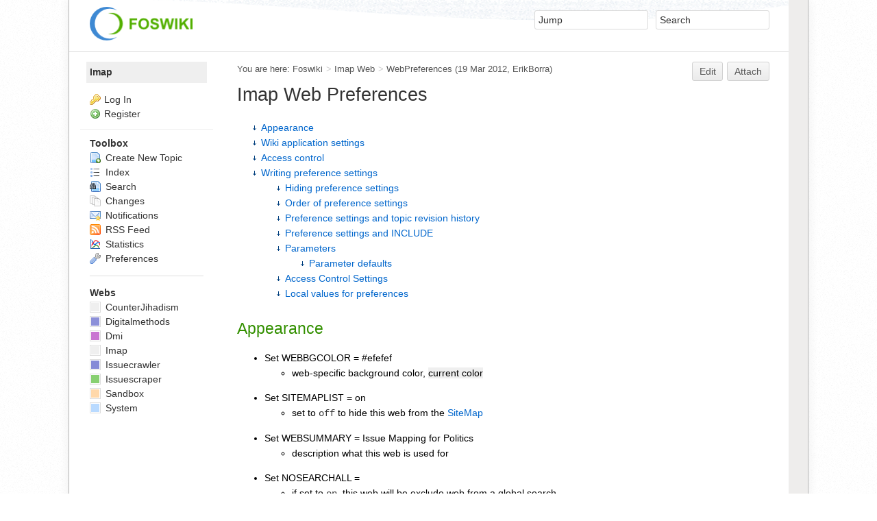

--- FILE ---
content_type: text/html; charset=utf-8
request_url: https://www.digitalmethods.net/Imap/WebPreferences
body_size: 9217
content:
<!DOCTYPE html><html lang="en">
<head>
<title> WebPreferences &lt; Imap &lt; Foswiki</title>
<meta http-equiv="X-UA-Compatible" content="IE=edge" />
<meta charset="utf-8" />
<meta name="viewport" content="width=device-width, initial-scale=1, maximum-scale=1.5, user-scalable=yes" />
<meta name="mobile-web-app-capable" content="yes" />
<meta name="mobile-web-app-status-bar-style" content="black-translucent" />
<meta name="apple-mobile-web-app-capable" content="yes" />
<meta name="apple-mobile-web-app-status-bar-style" content="black-translucent" />
<link rel="icon" href="/bin/../pub/System/ProjectLogos/favicon.ico" type="image/x-icon" />
<link rel="shortcut icon" href="/bin/../pub/System/ProjectLogos/favicon.ico" type="image/x-icon" />
<link rel="alternate" href="/bin/edit/Imap/WebPreferences?t=1765264256" type="application/x-wiki" title="edit WebPreferences" />
<meta name="TEXT_NUM_TOPICS" content="Number of topics:" />
<meta name="TEXT_MODIFY_SEARCH" content="Modify search" />

<link rel="alternate" type="application/rss+xml" title="RSS Feed" href="/Imap/WebRss" />
<base href="https://www.digitalmethods.net/Imap/WebPreferences" /><!--[if IE]></base><![endif]-->
<link class='head SMILIESPLUGIN' rel='stylesheet' href='/bin/../pub/System/SmiliesPlugin/smilies.css' type='text/css' media='all' /><!--SMILIESPLUGIN-->
<link rel='stylesheet' href='/bin/../pub/System/SkinTemplates/base.css' media='all' type='text/css' />
<link rel='stylesheet' href='/bin/../pub/System/PatternSkinTheme/layout.css' media='all' type='text/css' />
<link rel='stylesheet' href='/bin/../pub/System/PatternSkinTheme/style.css' media='all' type='text/css' />
<link rel='stylesheet' href='/bin/../pub/System/PatternSkinTheme/colors.css' media='all' type='text/css' />
<link rel='stylesheet' href='/bin/../pub/System/PatternSkinTheme/column_left.css' media='all' type='text/css' />
<link rel='stylesheet' href='/bin/../pub/System/PatternSkinTheme/variant_foswiki_noframe.css' media='all' type='text/css' />
<style type="text/css" media="all">
	/* Styles that are set using variables */
	.patternBookView .foswikiTopRow,
	.patternWebIndicator,
	.patternWebIndicator a {
		background-color:#efefef;
	}
	#patternTopBarContents { background-image:url(/bin/../pub/System/PatternSkin/header5.gif); background-repeat:repeat-x;}
#patternTopBarContents { background-color:#ffffff;}
.patternBookView {
	border-color:#efefef;
}
.patternPreviewPage #patternMain {
	/* uncomment to set the preview image */
	/*background-image:url("/bin/../pub/System/PreviewBackground/preview2bg.gif");*/
}
</style>
<link rel='stylesheet' href='/bin/../pub/System/PatternSkin/print.css' media='print' type='text/css' />



<script class='script JQUERYPLUGIN' src='/bin/../pub/System/JQueryPlugin/jquery-2.2.4.js'></script><!--JQUERYPLUGIN-->
<script class='script JQUERYPLUGIN::OBSERVER' src='/bin/../pub/System/JQueryPlugin/plugins/observer/observer.js?version=0.1'></script><!--JQUERYPLUGIN::OBSERVER-->
<script class='script JQUERYPLUGIN::MIGRATE' src='/bin/../pub/System/JQueryPlugin/plugins/migrate/jquery.migrate.js?version=3.4.1'></script><!--JQUERYPLUGIN::MIGRATE-->
<script class='script JQUERYPLUGIN::FOSWIKI' src='/bin/../pub/System/JQueryPlugin/plugins/foswiki/jquery.foswiki.js?version=3.10'></script><!--JQUERYPLUGIN::FOSWIKI-->
<script class='script JQUERYPLUGIN::BROWSER' src='/bin/../pub/System/JQueryPlugin/plugins/browser/jquery.browser.js?version=0.1.0'></script><!--JQUERYPLUGIN::BROWSER-->
<script class='script JQUERYPLUGIN::FOSWIKI::PREFERENCES foswikiPreferences' type='text/json'>{
   "TOPIC" : "WebPreferences",
   "COOKIEPATH" : "/",
   "SYSTEMWEB" : "System",
   "SCRIPTURL" : "https://www.digitalmethods.net/bin",
   "PUBURL" : "https://www.digitalmethods.net/bin/../pub",
   "URLHOST" : "https://www.digitalmethods.net",
   "PUBURLPATH" : "/bin/../pub",
   "SCRIPTURLPATH" : "/bin",
   "NAMEFILTER" : "[\\\\\\s*?~^$@%`\"'&|<:;>\\[\\]#\\x00-\\x1f]",
   "WIKIUSERNAME" : "Main.WikiGuest",
   "WEB" : "Imap",
   "SERVERTIME" : "09 Dec 2025 - 07:10",
   "COOKIEREALM" : "",
   "USERNAME" : "guest",
   "SCRIPTSUFFIX" : "",
   "WIKINAME" : "WikiGuest",
   "USERSWEB" : "Main",
   "SKIN" : "natedit,pattern",
   "SCRIPTURLPATHS" : {
      "view" : ""
   }
}
</script><!--JQUERYPLUGIN::FOSWIKI::PREFERENCES-->
<script class='script JavascriptFiles/foswikiString' type="text/javascript" src="/bin/../pub/System/JavascriptFiles/foswikiString.js"></script><!--JavascriptFiles/foswikiString-->
<script class='script JavascriptFiles/foswikiPref' type="text/javascript" src="/bin/../pub/System/JavascriptFiles/foswikiPref.js"></script><!--JavascriptFiles/foswikiPref-->
<script class='script JQUERYPLUGIN::TWISTY' src='/bin/../pub/System/TwistyPlugin/jquery.twisty.js?version=1.6.0'></script><!--JQUERYPLUGIN::TWISTY-->
<script class='script JavascriptFiles/foswikiForm' type="text/javascript" src="/bin/../pub/System/JavascriptFiles/foswikiForm.js"></script><!--JavascriptFiles/foswikiForm-->
<script class='script JavascriptFiles/strikeone' type="text/javascript" src="/bin/../pub/System/JavascriptFiles/strikeone.js"></script><!--JavascriptFiles/strikeone-->
<script class='script PatternSkin/pattern' type="text/javascript" src="/bin/../pub/System/PatternSkin/pattern.js"></script><!--PatternSkin/pattern-->
</head> 
<body class="foswikiNoJs patternViewPage foswikiHasNoChangePermission foswikiGuest">
<span id="PageTop"></span><div class="foswikiPage"><div id="patternScreen">
<div id="patternPageShadow"><div id="patternTopBar">
  <div id="patternTopBarContentsWrapper">
	 <div id="patternTopBarContents"><table border="0" cellpadding="0" cellspacing="0" style="width:100%">
<tr><td valign="middle"><span id="foswikiLogo" class="foswikiImage"><a href="https://www.digitalmethods.net/Main/WebHome"><img src="https://www.digitalmethods.net/bin/../pub/System/ProjectLogos/foswiki-logo.png" border="0" alt="Powered by Foswiki, The Free and Open Source Wiki" style="border:none;" width="150" /></a></span></td>
<td align="right" valign="top" class="patternMetaMenu">
 <ul>
<li> <form name="jumpForm" action="/Imap/WebPreferences"><input id="jumpFormField" title="Jump" type="text" class="foswikiInputField foswikiDefaultText" name="topic" value="" size="18" /><noscript>&nbsp;<input type="submit" class="foswikiButton" size="5" name="submit" value="Jump" />&nbsp;</noscript>   </form>
</li> <li> <form name="quickSearchForm" action="/Imap/WebSearch"><input type="text" class="foswikiInputField foswikiDefaultText" title="Search" id="quickSearchBox" name="search" value="" size="18" /><input type="hidden" name="scope" value="all" /><input type="hidden" name="web" value="Imap,Digitalmethods,Dmi,Issuecrawler,Counterjihadism" /><noscript>&nbsp;<input type="submit" size="5" class="foswikiButton" name="submit" value="Search" />&nbsp;</noscript>   </form>
</li></ul> 
<p></p>
</td></tr></table></div>
  </div>
</div>
<div id="patternPage">
<div id="patternWrapper"><div id="patternOuter" class="clear">
<div id="patternFloatWrap">
<div id="patternMain"><div id="patternClearHeaderCenter"></div>
<div id="patternMainContents"><div class="patternTop clear"><span class="patternHomePath foswikiLeft"><span class="patternHomePathTitle">You are here: </span><a href="/">Foswiki</a><span class='foswikiSeparator'>&gt;</span><a href="/Imap/WebHome">Imap Web</a><span class='foswikiSeparator'>&gt;</span><a href="/Imap/WebPreferences" title='Topic revision: 3 (19 Mar 2012 - 13:56:46)'>WebPreferences</a> <span class='patternRevInfo'>(19 Mar 2012, <a href="/Main/ErikBorra">ErikBorra</a>)</span></span><span class="patternToolBar foswikiRight"><a class='foswikiRequiresChangePermission' href='/bin/edit/Imap/WebPreferences?t=1765264256' rel='nofollow' title='Edit this topic text' >Edit </a><a class='foswikiRequiresChangePermission' href='/bin/attach/Imap/WebPreferences' rel='nofollow' title='Attach an image or document to this topic'>Attach</a><span></span></span></div><div class="foswikiContentHeader"></div><div class="patternContent"><div class="foswikiTopic"><h1 id="Imap_Web_Preferences"> Imap Web Preferences </h1>
<p></p>
<div class="foswikiToc" id="foswikiTOC"> <ul>
<li> <a href="#Appearance"> Appearance </a>
</li> <li> <a href="#Wiki_application_settings"> Wiki application settings </a>
</li> <li> <a href="#Access_control"> Access control </a>
</li> <li> <a href="#Writing_preference_settings"> Writing preference settings </a> <ul>
<li> <a href="#Hiding_preference_settings"> Hiding preference settings </a>
</li> <li> <a href="#Order_of_preference_settings"> Order of preference settings </a>
</li> <li> <a href="#Preference_settings_and_topic_revision_history"> Preference settings and topic revision history </a>
</li> <li> <a href="#Preference_settings_and_INCLUDE"> Preference settings and INCLUDE </a>
</li> <li> <a href="#Parameters"> Parameters </a> <ul>
<li> <a href="#Parameter_defaults"> Parameter defaults </a>
</li></ul> 
</li> <li> <a href="#Access_Control_Settings"> Access Control Settings </a>
</li> <li> <a href="#Local_values_for_preferences"> Local values for preferences </a>
</li></ul> 
</li></ul> 
</div>
<p></p>
<h2 id="Appearance">  Appearance </h2>
<p></p> <ul>
<li> Set WEBBGCOLOR = #efefef <ul>
<li> web-specific background color, <span style='background-color: #efefef'> current color </span>
</li></ul> 
</li></ul> 
<p></p> <ul>
<li> Set SITEMAPLIST = on <ul>
<li> set to <code>off</code> to hide this web from the <a href="/System/SiteMap">SiteMap</a>
</li></ul> 
</li></ul> 
<p></p> <ul>
<li> Set WEBSUMMARY = Issue Mapping for Politics <ul>
<li> description what this web is used for
</li></ul> 
</li></ul> 
<p></p> <ul>
<li> Set NOSEARCHALL =  <ul>
<li> if set to <code>on</code>, this web will be exclude web from a global search
</li></ul> 
</li></ul> 
<p></p>
<h2 id="Wiki_application_settings">  Wiki application settings </h2>
<p></p> <ul>
<li> <a class="foswikiNewLink" href="/bin/edit/Imap/WebTopicEditTemplate?topicparent=Imap.WebPreferences" rel="nofollow" title="Create this topic">WebTopicEditTemplate</a> <ul>
<li> default template for new topics in this web, if this topic does not exist,  <a href="/System/WebTopicEditTemplate">site-level default template</a> will be used
</li></ul> 
</li></ul> 
<p></p> <ul>
<li> Set WEBFORMS = <ul>
<li> Comma separated list of forms that can be attached to topics in this web. See <a href="/System/DataForms">DataForms</a> for more information.
</li></ul> 
</li></ul> 
<p></p>
<h2 id="Access_control">  Access control </h2>
<p></p>
Users or groups who are allowed to view, change and rename topics in the Imap web.
Remember that an empty setting is a valid setting; setting DENYWEBVIEW to nothing means that anyone can view the web.
<p></p> <ul>
<li> Set DENYWEBVIEW = 
</li> <li> Set ALLOWWEBVIEW = 
</li> <li> Set DENYWEBCHANGE = 
</li> <li> Set ALLOWWEBCHANGE = <a href="/Main/ErikBorra">ErikBorra</a>
</li> <li> Set DENYWEBRENAME = 
</li> <li> Set ALLOWWEBRENAME = <a href="/Main/ErikBorra">ErikBorra</a>
</li></ul> 
<p></p>
Users or groups allowed to change or rename this WebPreferences topic: (e.g., <a href="/Main/AdminGroup">AdminGroup</a>)
<p></p> <ul>
<li> Set ALLOWTOPICCHANGE = <a href="/Main/ErikBorra">ErikBorra</a>
</li> <li> Set ALLOWTOPICRENAME = <a href="/Main/ErikBorra">ErikBorra</a>
</li></ul> 
<p></p>
<hr />
<h2 id="Tools">  Tools </h2> <ul>
<li> <a href="/bin/rename/Imap/WebPreferences?action=renameweb" rel='nofollow'>   Rename, move or delete this web</a>
</li></ul> 
<div class="twistyPlugin foswikiMakeVisible"><span id="twistyIdSystemWebPreferencesHelp6385show" style="display:none" class="twistyTrigger foswikiUnvisited twistyInited"><a class="" href="#"><span class="foswikiLinkLabel foswikiUnvisited"><span class='foswikiIcon'><img src='/bin/../pub/System/DocumentGraphics/help.png' width='16' height='16' alt='help' /></span> Show help</span></a></span><span id="twistyIdSystemWebPreferencesHelp6385hide" style="display:none" class="twistyTrigger foswikiUnvisited twistyInited"><a class="" href="#"><span class="foswikiLinkLabel foswikiUnvisited"><span class='foswikiIcon'><img src='/bin/../pub/System/DocumentGraphics/help.png' width='16' height='16' alt='help' /></span> Hide help</span></a></span></div><div class="twistyPlugin"><div id="twistyIdSystemWebPreferencesHelp6385toggle" style="" class="twistyContent twistyInited">
<span id="SettingPrefs"></span>
<span id="PreferencesMacros"></span>
<h2 id="Preference_Settings">  Preference Settings </h2>
<p></p>
A <em>preference setting</em> lets you define a simple <a href="/System/Macros">macro</a> that will be expanded in your output. In addition:  <ul>
<li> preference settings are used by Plugins to control their features,
</li> <li> preference settings are used for <a href="/System/AccessControl">Access Control</a>.
</li></ul> 
<p></p>
A preference setting looks like this:
<p></p>
<code>[multiple of 3 spaces] * [space] Set [space] MACRONAME [space] = [space] value</code>
<p></p>
Example:
<p></p>
<pre class='tml'>   &#42; Set WEBBGCOLOR &#61; #FFFFC0</pre>
<p></p>
Macros defined using preference settings are expanded by enclosing their name in percent signs. So when you write <code>%WEBBGCOLOR%</code>, it gets expanded to <code>#efefef</code>
<p></p>
Preferences can also be set dynamically by using the <code>%SET{"setting" value="value"}%</code> Macro. With the exception of these dynamic preference settings, preferences are always taken from the most current topic revision, <strong><em>even when accessing previous revisions of a topic.</em></strong>
<p></p>
Preferences can be defined in a number of places: <ol>
<li> <a href="/System/DefaultPreferences">DefaultPreferences</a> (Foswiki upgrades overwrite this topic)
</li> <li> In (some) plugin documentation topics. (Deprecated)
</li> <li> <a href="/Main/SitePreferences">SitePreferences</a>
</li> <li> In user topics, if the user has one (yours is <a href="/Main/WikiGuest">Main.WikiGuest</a>)
</li> <li> WebPreferences in each web.
</li> <li> Sub-webs inherit the WebPreferences of their parent
</li> <li> In the topic when it is loaded from the Store
</li> <li> In <a href="/System/VarSET">SET</a> macros for run-time preferences
</li></ol> 
<p></p>
<code>Set</code> statements which occur at numerically higher locations override macros of the same name defined at lower numbered levels, <em>unless the macro was listed in a finalpreferences setting (finalised) at a lower-numbered level.</em> When a preference is <em>finalized</em>, the macro is locked to the value at that level; <code>SET</code> statements at higher-numbered levels are ignored.  Looking at it graphically:
<p></p>
     <img alt='prefs-stack.jpg' width='560' height='432' src='/bin/../pub/System/PreferenceSettings/prefs-stack.jpg' />
<p></p>
Access Control rules (ACLs) are also written as preference settings. <strong>ACLs cannot be dynamically modified by the <code>%SET{}%</code> macro.</strong>
<p></p>
<p></p>
<h2 id="Writing_preference_settings">  Writing preference settings </h2>
<p></p>
Preference settings are written as a simple bullet. In <a href="/System/TopicMarkupLanguage">TopicMarkupLanguage</a> (TML)
they are written as <code>3-spaces,asterisk,equals,value</code>
<p></p>
<pre class='tml'>   &#42; Set MYSETTING &#61; My setting value</pre>
<p></p>
When using the Wysiwyg editor, click the "Bullet" button and write the setting
as a simple bullet.  Don't include the asterisk or the leading spaces.
<p></p>
Spaces between the = sign and the value will be ignored. You can split a value over several lines by indenting following lines with spaces - as long as you don't try to use * as the first character on the following line. (Not when using the Wysiwyg editor.)
<p></p>
<strong>Example:</strong>
<p></p>
<pre class='tml'>   &#42; Set MACRONAME &#61; value starts here
     and continues here</pre>
<p></p>
<img src="/bin/../pub/System/DocumentGraphics/tip.png" alt="IDEA!" title="IDEA!" width="16" height="16" /> preference settings can easily be disabled with a # sign. Example:<br />
<p></p>
<pre class='tml'>   &#42; #Set DENYWEBCHANGE &#61; &#37;USERSWEB&#37;.UnknownUser</pre>
<p></p>
<p></p>
<p></p>
Whatever you include in your bullet style setting will be expanded on display, exactly as if it had been entered directly (though see Parameters, below).
(<code>%SET{}%</code> settings are expanded during the set process. See <a href="/System/VarSET">VarSET</a> for further information.)
<p></p>
<strong>Example: Create a custom logo macro</strong> <ul>
<li> To place a logo anywhere in a web by typing <code><b>%MYLOGO%</b></code>, define the preference settings in the web's WebPreferences topic, and upload a logo file, ex: <code>mylogo.gif</code>. You can upload by <a href="/System/FileAttachment">attaching the file</a> to <a href="/System/WebPreferences">WebPreferences</a>, or, to avoid clutter, to any other topic in the same web, e.g. <code>LogoTopic</code>. Sample preference setting in <a href="/System/WebPreferences">WebPreferences</a>:
</li></ul> 
<pre class='tml'>   &#42; Set MYLOGO &#61; &#37;PUBURL&#37;/&#37;WEB&#37;/LogoTopic/mylogo.gif</pre>
<p></p>
Preference settings are <strong>case sensitive</strong>.   (Foswiki by convention always writes settings in upper case.)
<pre class='tml'>
   &#42; Set lower &#61; This is LOWER
   &#42; Set LOWER &#61; This is UPPER
   &#42; Set LoWeR &#61; This is MIXED
Expand &#37;lower&#37;, &#37;LOWER&#37; and &#37;LoWeR&#37;</pre>
<p></p>
Expand %lower%, %LOWER% and %LoWeR%.
<p></p>
<h3 id="Hiding_preference_settings">  Hiding preference settings </h3>
<p></p>
You can hide preference settings in the output by enclosing them in HTML comments; for example,
<pre>
&#60;!--
   &#42; Set HIDDEN &#61; This will be invisible in the output
--&#62;</pre>
<p></p>
You can also set preference settings in a topic by clicking the link <code>Edit topic preference settings</code> under <code>More topic actions</code>. Preferences set in this manner are known as 'meta' preferences and are not visible in the topic text, but take effect nevertheless.
<strong>If the same setting appears as both an inline setting, and in topic meta settings,  the meta setting will override the inline setting!</strong>  There is no warning when the setting is duplicate. This should be avoided to prevent confusion.
<p></p>
<div class='foswikiHelp'><img src="/bin/../pub/System/DocumentGraphics/warning.png" alt="ALERT!" title="ALERT!" width="16" height="16" /> <strong>Caution</strong> If your topic will be used in an INCLUDE, it is recommended to not use HTML comments. instead, set preferences
into the topic metadata  by using the "Edit Settings for this topic" button on the "More topic actions" page.  Settings in an included topic are always ignored, but nested comments will break the HTML.</div>
<p></p>
<h3 id="Order_of_preference_settings">  Order of preference settings </h3>
<p></p>
If you are setting a preference and using it in the same topic, note that Foswiki reads all the bullet style preference settings from the saved version of the topic before it displays anything.
This means you can use a setting anywhere in the topic, even if you set it at the very end. <strong>But beware:</strong> it also means that if you change the setting of a macro you are using in the same topic, <code><b>Preview</b></code> will show the wrong thing, and you must <code><b>Save</b></code> the topic to see it correctly.
<p></p>
If a preference is set in both a bullet and in META settings, the META will override the bullet.
<p></p>
If multiple bullet style Set statements are specified for the same preference, the last one encountered is assigned and will be used globally throughout the topic.
<p></p>
<code>%SET{}%</code> style settings <em>are</em> assigned during the topic rendering. So unlike bullet/META settings: <ul>
<li> Preferences and their effect will be visible in the preview.
</li> <li> <code>%SET{}</code> will override both META and bullet style settings unless the preference is FINALIZED.
</li> <li> The <code>%SET{}</code> is positional in the topic. Multiple <code>%SET{}</code> macros for the same preference will change the value as the topic is rendered.
</li></ul> 
<p></p>
<h3 id="Preference_settings_and_topic_revision_history">  Preference settings and topic revision history </h3>
<p></p>
Foswiki always reads the bullet style settings from the most current topic revision, so viewing older revisions of a topic can show unexpected results.
<p></p>
<h3 id="Preference_settings_and_INCLUDE">  Preference settings and INCLUDE </h3>
<p></p> <ul>
<li> Bullet and META style preference settings are never set when topic content is obtained by <code>%INCLUDE{</code>.  
</li> <li> <code>%SET{</code> style settings can be overidden when an INCLUDE is expanded, but <em>only when referenced locally in the included topic</em>.
</li></ul> 
<p></p>
In the below example about weather conditions, note the difference in the CONDITIONS expansion
<p></p>
<span id="MacroParam"></span>
<h3 id="Parameters">  Parameters </h3>
<p></p>
<!-- <ul>
<li> Set CONDITIONS = According to <a class="foswikiNewLink" href="/bin/edit/Imap/PreferenceSettings?topicparent=Imap.WebPreferences" rel="nofollow" title="Create this topic">PreferenceSettings</a>, the %WHAT% is %STATE% today (Set in <a class="foswikiNewLink" href="/bin/edit/Imap/PreferenceSettings?topicparent=Imap.WebPreferences" rel="nofollow" title="Create this topic">PreferenceSettings</a>).
</li> <li> Set WEATHER = It's raining.
</li></ul> 
-->
<em>The following block of code was read from <a class="foswikiNewLink" href="/bin/edit/Imap/PreferenceSettings?topicparent=Imap.WebPreferences" rel="nofollow" title="Create this topic">PreferenceSettings</a>, and the "Set" statements were defined in <a class="foswikiCurrentTopicLink" href="/Imap/WebPreferences">WebPreferences</a></em>
<blockquote>
Macros defined using preference settings can take parameters. These are symbols passed in the call to the macro to define local macros that will be expanded in the output.
For example, Both <a class="foswikiNewLink" href="/bin/edit/Imap/Macros?topicparent=Imap.WebPreferences" rel="nofollow" title="Create this topic">Macros</a> and <a class="foswikiNewLink" href="/bin/edit/Imap/PreferenceSettings?topicparent=Imap.WebPreferences" rel="nofollow" title="Create this topic">PreferenceSettings</a> have a Set statement that defines the <code>%CONDITIONS%</code> macro as shown here:
<p></p>
<pre class='tml'> &#42; Set CONDITIONS &#61; According to &#91;&#91;&#37;TOPIC&#37;&#93;&#93; the &#37;WHAT&#37; is &#37;STATE&#37; today (Set in ...).</pre>
The <code>%TOPIC%</code> shows where the CONDITIONS macro is expanded, and the ...  shows where the Set statement was actually defined.
<p></p>
You can call this macro passing in values for <code>WHAT</code> and <code>STATE</code>. For example: <ul>
<li> <code>%CONDITIONS{WHAT="sea" STATE="choppy"}%</code> <ul>
<li> expands to <code>%CONDITIONS{WHAT="sea" STATE="choppy"}%</code>
</li></ul> 
</li></ul> 
</blockquote>
Note that &#37;CONDITIONS% expands differently when this example is viewed in <a class="foswikiNewLink" href="/bin/edit/Imap/Macros?topicparent=Imap.WebPreferences" rel="nofollow" title="Create this topic">Macros</a>.
This is because Set statement are not active in included topics.  The including topic's set statements are used.
<p></p>
<h4 id="Parameter_defaults">  Parameter defaults </h4> <ul>
<li> The special parameter name <code>DEFAULT</code> gets the value of any unnamed parameter in the macro call.
</li> <li> Parameter macros can accept a <code>default</code> parameter so that they expand to something even when a value isn't passed for them in the call.
</li></ul> 
Example:
<p></p>
<pre class='tml'>
   &#42; Set WEATHER &#61; It&#39;s &#37;DEFAULT{default&#61;&#34;raining&#34;}&#37;.</pre> <ul>
<li> <code>%WEATHER%</code> expands to <code>%WEATHER%</code>
</li> <li> <code>%WEATHER{"sunny"}%</code> expands to <code>%WEATHER{"sunny"}%</code>
</li></ul> 
The standard <a class="foswikiNewLink" href="/bin/edit/Imap/FormatTokens?topicparent=Imap.WebPreferences" rel="nofollow" title="Create this topic">formatting tokens</a> can be used in parameters. They will be expanded immediately when the macro is instantiated.
<p></p>
<p></p>
<img src="/bin/../pub/System/DocumentGraphics/warning.png" alt="ALERT!" title="ALERT!" width="16" height="16" /> Note that parameters <strong>override</strong> all other macros, including system defined macros, in the expansion of the macro where they are used.
<p></p>
<h3 id="Access_Control_Settings">  Access Control Settings </h3>
<p></p>
These are special types of preference settings to control access to content. <a class="foswikiNewLink" href="/bin/edit/Imap/AccessControl?topicparent=Imap.WebPreferences" rel="nofollow" title="Create this topic">AccessControl</a> explains these security settings in detail. Parameters are <strong>not</strong> available in access control settings. <a class="foswikiNewLink" href="/bin/edit/Imap/AccessControl?topicparent=Imap.WebPreferences" rel="nofollow" title="Create this topic">AccessControl</a> settings cannot be set or changed by the <code>%SET{}%</code> macro.
<p></p>
<h3 id="Local_values_for_preferences">  Local values for preferences </h3>
<p></p>
Certain topics (user, plugin, web, site and default preferences topics) have a problem; macros defined in those topics can have two meanings. For example, consider a user topic. A user may want to use the wiki text editor, but <strong>only</strong> when editing their home topic. The rest of the time, they want to use the default Wysiwyg editor. This separation is achieved using <code>Local</code> in place of <code>Set</code> in the macro definition. For example, if the user sets the following in their home topic:
<p></p>
<pre class='tml'>   &#42; Local NOWYSIWYG &#61; 1</pre>
<p></p>
Then, when they are editing any other topic, they will get the Wysiwyg editor. However, when they are editing their home topic they will get the wikitext editor.
<code>Local</code> can be used wherever a preference needs to take a different value depending on where the current operation is being performed.
<p></p>
<code>%SHOWPREFERENCE%</code> can be used to get a listing of the values of all macros in their evaluation order, so you can see macro scope if you get confused.
<pre class="tml">&#37;SHOWPREFERENCE{&#34;CONDITIONS&#34;}&#37;</pre> expands into: <ul>
<li> Set CONDITIONS = ""
</li></ul> 
<p></p>
<p></p>
<h2 id="Related_Topics">  Related Topics </h2> <ul>
<li> <a href="/System/DefaultPreferences">System.DefaultPreferences</a>, <a href="/Main/SitePreferences">Main.SitePreferences</a> - site-level preferences
</li> <li> <a href="/Main/WikiUsers">WikiUsers</a> - list of user topics. User topics can have optional user preferences
</li> <li> <a href="/System/Macros">Macros</a> - what macros are and how to use them, including a list of common macros
</li> <li> <a href="/System/AccessControl">AccessControl</a> - explains how to restrict access by users or groups
</li></ul> 
</div></div>
<p></p> </div>
<div class="foswikiContentFooter"></div><div class="foswikiFormSteps"><div class="patternTopicActions foswikiFormStep"><span class="patternActionButtons"><a class='foswikiRequiresChangePermission' href='/bin/edit/Imap/WebPreferences?t=1765264256' rel='nofollow' title='Edit this topic text' accesskey='e'><span class='foswikiAccessKey'>E</span>dit </a><span class='foswikiSeparator'>&nbsp;|&nbsp;</span><a class='foswikiRequiresChangePermission' href='/bin/attach/Imap/WebPreferences' rel='nofollow' title='Attach an image or document to this topic' accesskey='a'><span class='foswikiAccessKey'>A</span>ttach</a><span class='foswikiSeparator'>&nbsp;|&nbsp;</span><span><a href='/Imap/WebPreferences?cover=print;' rel='nofollow' title='Printable version of this topic' accesskey='p'><span class='foswikiAccessKey'>P</span>rint version</a></span><span class='foswikiSeparator'>&nbsp;|&nbsp;</span><span><a class='foswikiRequiresChangePermission' href='/bin/oops/Imap/WebPreferences?template=oopshistory' rel='nofollow' title='View complete topic history' accesskey='h'><span class='foswikiAccessKey'>H</span>istory</a>: r3&nbsp;<a href="/bin/rdiff/Imap/WebPreferences?rev1=2;rev2=3" rel="nofollow">&lt;</a>&nbsp;<a href="/Imap/WebPreferences?rev=2" rel="nofollow">r2</a>&nbsp;<a href="/bin/rdiff/Imap/WebPreferences?rev1=1;rev2=2" rel="nofollow">&lt;</a>&nbsp;<a href="/Imap/WebPreferences?rev=1" rel="nofollow">r1</a></span><span class='foswikiSeparator'>&nbsp;|&nbsp;</span><span><a href='/Imap/WebPreferences?template=backlinksweb' rel='nofollow' title='Search the Imap Web for topics that link to here' accesskey='b'><span class='foswikiAccessKey'>B</span>acklinks</a></span><span class='foswikiSeparator'>&nbsp;|&nbsp;</span><span><a href='/Imap/WebPreferences?raw=on' rel='nofollow' title='View without formatting' accesskey='v'><span class='foswikiAccessKey'>V</span>iew wiki text</a></span><span class='foswikiSeparator'>&nbsp;|&nbsp;</span><a class='foswikiRequiresChangePermission' href='/bin/edit/Imap/WebPreferences?t=1765264256;nowysiwyg=1' rel='nofollow' title='Edit Wiki text' accesskey='w'>Edit <span class='foswikiAccessKey'>w</span>iki text</a><span class='foswikiSeparator'>&nbsp;|&nbsp;</span><span><a href='/Imap/WebPreferences?template=more&amp;maxrev=3&amp;currrev=3' rel='nofollow' title='Delete or rename this topic; set parent topic; view and compare revisions' accesskey='m'><span class='foswikiAccessKey'>M</span>ore topic actions</a></span></span></div></div></div><div class="patternInfo"><span class="patternRevInfo">Topic revision: r3 - 19 Mar 2012, <a href="/Main/ErikBorra">ErikBorra</a></span></div>
</div>
</div><div id="patternSideBar"><div id="patternClearHeaderLeft"></div>
<div id="patternSideBarContents"><div class="patternWebIndicator">
<a href='/Imap/WebHome'>Imap</a>
</div>
<div class="patternLeftBarPersonal">
<ul id="patternLeftBarUserActions">
<li class='patternLogIn'><img src='/bin/../pub/System/FamFamFamSilkIcons/key.png' class='foswikiIcon jqIcon key'  alt='key'  width='16'  /><a href="/bin/login?foswiki_origin=GET%2cview%2c/bin/view/Imap/WebPreferences">Log In</a></li> <li><img src='/bin/../pub/System/FamFamFamSilkIcons/add.png' class='foswikiIcon jqIcon add'  alt='add'  width='16'  /><a href="/System/UserRegistration">Register</a></li></ul>
</div> <ul>
<li> <strong>Toolbox</strong>
</li> <li> <a href="/Imap/WebCreateNewTopic?topicparent=WebPreferences"> <span class='foswikiIcon'><img src='/bin/../pub/System/DocumentGraphics/newtopic.png' width='16' height='16' alt='newtopic' /></span> Create New Topic</a>
</li> <li> <a href="/Imap/WebTopicList"> <span class='foswikiIcon'><img src='/bin/../pub/System/DocumentGraphics/index.png' width='16' height='16' alt='index' /></span> Index</a>
</li> <li> <a href="/Imap/WebSearch"> <span class='foswikiIcon'><img src='/bin/../pub/System/DocumentGraphics/searchtopic.png' width='16' height='16' alt='searchtopic' /></span> Search</a>
</li> <li> <a href="/Imap/WebChanges"> <span class='foswikiIcon'><img src='/bin/../pub/System/DocumentGraphics/changes.png' width='16' height='16' alt='changes' /></span> Changes</a>
</li> <li> <a href="/Imap/WebNotify"> <span class='foswikiIcon'><img src='/bin/../pub/System/DocumentGraphics/notify.png' width='16' height='16' alt='notify' /></span> Notifications</a>
</li> <li> <a href="/Imap/WebRss"> <span class='foswikiIcon'><img src='/bin/../pub/System/DocumentGraphics/feed.png' width='16' height='16' alt='feed' /></span> RSS Feed</a>
</li> <li> <a href="/Imap/WebStatistics"> <span class='foswikiIcon'><img src='/bin/../pub/System/DocumentGraphics/statistics.png' width='16' height='16' alt='statistics' /></span> Statistics</a>
</li> <li> <a class="foswikiCurrentTopicLink" href="/Imap/WebPreferences"> <span class='foswikiIcon'><img src='/bin/../pub/System/DocumentGraphics/wrench.png' width='16' height='16' alt='wrench' /></span> Preferences</a>
</li></ul> 
<p></p>
<hr />
<p></p> <ul>
<li> <strong>Webs</strong>
</li> <li> <span style="white-space:nowrap"><a href="/CounterJihadism/WebHome"><img src="https://www.digitalmethods.net/bin/../pub/System/DocumentGraphics/web-bg.png" border="0" alt="" width="16" height="16" style="background-color:#efefef" />&nbsp;CounterJihadism</a></span>
</li> <li> <span style="white-space:nowrap"><a href="/Digitalmethods/WebHome"><img src="https://www.digitalmethods.net/bin/../pub/System/DocumentGraphics/web-bg.png" border="0" alt="" width="16" height="16" style="background-color:#8C90D9" />&nbsp;Digitalmethods</a></span>
</li> <li> <span style="white-space:nowrap"><a href="/Dmi/WebHome"><img src="https://www.digitalmethods.net/bin/../pub/System/DocumentGraphics/web-bg.png" border="0" alt="" width="16" height="16" style="background-color:#C975D1" />&nbsp;Dmi</a></span>
</li> <li> <span style="white-space:nowrap"><a href="/Imap/WebHome"><img src="https://www.digitalmethods.net/bin/../pub/System/DocumentGraphics/web-bg.png" border="0" alt="" width="16" height="16" style="background-color:#efefef" />&nbsp;Imap</a></span>
</li> <li> <span style="white-space:nowrap"><a href="/Issuecrawler/WebHome"><img src="https://www.digitalmethods.net/bin/../pub/System/DocumentGraphics/web-bg.png" border="0" alt="" width="16" height="16" style="background-color:#868BD7" />&nbsp;Issuecrawler</a></span>
</li> <li> <span style="white-space:nowrap"><a href="/Issuescraper/WebHome"><img src="https://www.digitalmethods.net/bin/../pub/System/DocumentGraphics/web-bg.png" border="0" alt="" width="16" height="16" style="background-color:#88D071" />&nbsp;Issuescraper</a></span>
</li> <li> <span style="white-space:nowrap"><a href="/Sandbox/WebHome"><img src="https://www.digitalmethods.net/bin/../pub/System/DocumentGraphics/web-bg.png" border="0" alt="" width="16" height="16" style="background-color:#FFD8AA" />&nbsp;Sandbox</a></span>
</li> <li> <span style="white-space:nowrap"><a href="/System/WebHome"><img src="https://www.digitalmethods.net/bin/../pub/System/DocumentGraphics/web-bg.png" border="0" alt="" width="16" height="16" style="background-color:#B9DAFF" />&nbsp;System</a></span>
</li></ul> 
<p></p>
</div></div>
</div>
</div></div><div id="patternBottomBar"><div id="patternBottomBarContents"><div id="patternWebBottomBar"><span class="foswikiRight"> <a href="https://foswiki.org/"><img src="/bin/../pub/System/ProjectLogos/foswiki-badge.png" alt="This site is powered by Foswiki" title="This site is powered by Foswiki" /></a></span>Copyright &copy; by the contributing authors. All material on this collaboration platform is the property of the contributing authors. <br /> Ideas, requests, problems regarding Foswiki? <a href='mailto:postmaster@digitalmethods.net?subject=Foswiki%20Feedback%20on%20Imap.WebPreferences'>Send feedback</a></div></div></div>
</div>
</div>
</div>
</div></body></html>